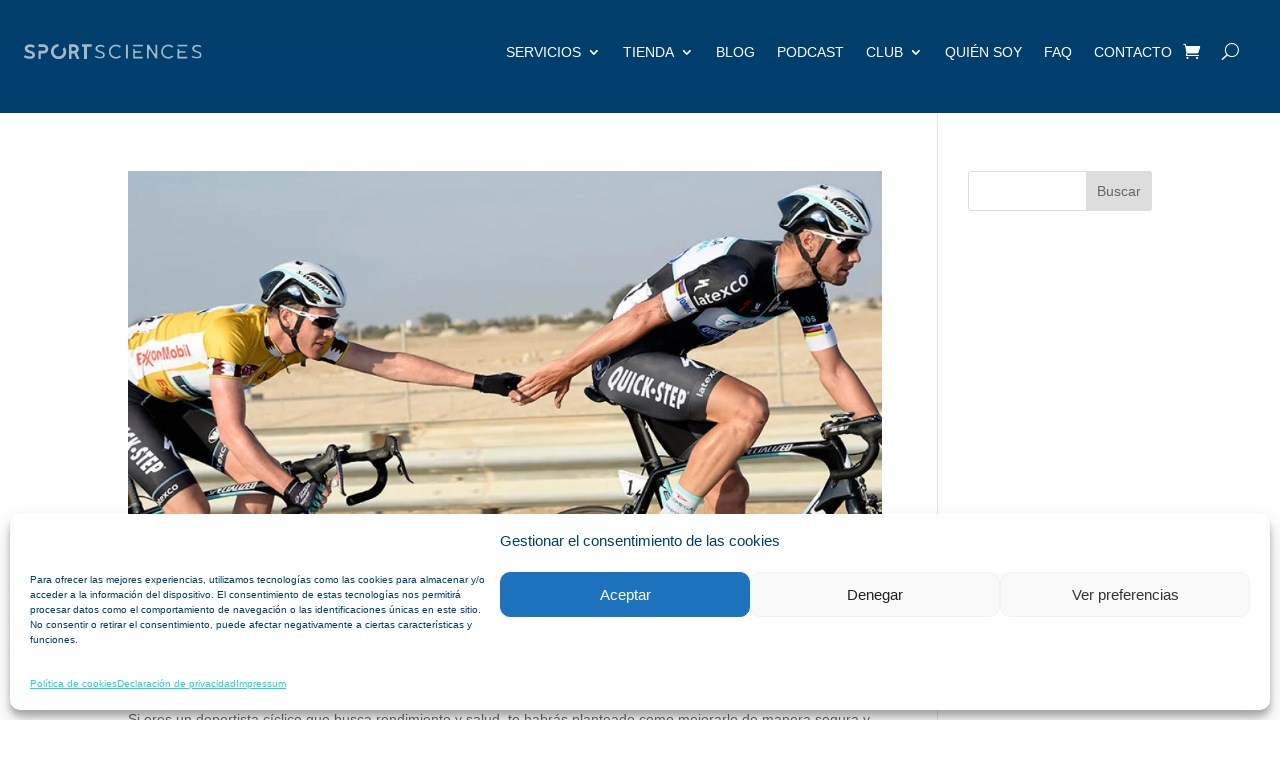

--- FILE ---
content_type: text/css
request_url: https://sportsciences.es/wp-content/et-cache/taxonomy/post_tag/580/et-divi-dynamic-tb-5975-tb-2507-late.css
body_size: -176
content:
@font-face{font-family:ETmodules;font-display:block;src:url(//sportsciences.es/wp-content/themes/Divi/core/admin/fonts/modules/social/modules.eot);src:url(//sportsciences.es/wp-content/themes/Divi/core/admin/fonts/modules/social/modules.eot?#iefix) format("embedded-opentype"),url(//sportsciences.es/wp-content/themes/Divi/core/admin/fonts/modules/social/modules.woff) format("woff"),url(//sportsciences.es/wp-content/themes/Divi/core/admin/fonts/modules/social/modules.ttf) format("truetype"),url(//sportsciences.es/wp-content/themes/Divi/core/admin/fonts/modules/social/modules.svg#ETmodules) format("svg");font-weight:400;font-style:normal}

--- FILE ---
content_type: image/svg+xml
request_url: https://sportsciences.es/wp-content/uploads/2022/05/LOGO-AZUL-1.svg
body_size: 535492
content:
<?xml version="1.0" encoding="UTF-8"?> <svg xmlns="http://www.w3.org/2000/svg" xmlns:xlink="http://www.w3.org/1999/xlink" width="400" height="38" viewBox="0 0 400 38" fill="none"><rect width="400" height="37.5" fill="url(#pattern0)"></rect><defs><pattern id="pattern0" patternContentUnits="objectBoundingBox" width="1" height="1"><use xlink:href="#image0_308_2" transform="scale(0.000244141 0.00260417)"></use></pattern><image id="image0_308_2" width="4096" height="384" xlink:href="[data-uri]"></image></defs></svg> 

--- FILE ---
content_type: image/svg+xml
request_url: https://sportsciences.es/wp-content/uploads/2022/05/3-layers.svg
body_size: 482
content:
<?xml version="1.0" encoding="UTF-8"?> <svg xmlns="http://www.w3.org/2000/svg" width="101" height="63" viewBox="0 0 101 63"><g><g><path fill="#003e6c" d="M69.123 57.118H31.867c-14.404 0-26.08-11.677-26.08-26.08 0-14.403 11.676-26.079 26.08-26.079h37.256c14.403 0 26.08 11.676 26.08 26.08 0 14.402-11.677 26.08-26.08 26.08z"></path></g><g><path fill="none" stroke="#fff" stroke-miterlimit="20" d="M69.123 57.118v0H31.867c-14.404 0-26.08-11.677-26.08-26.08 0-14.403 11.676-26.079 26.08-26.079h37.256c14.403 0 26.08 11.676 26.08 26.08 0 14.402-11.677 26.08-26.08 26.08z"></path></g><g><path fill="#f5f5f5" d="M25.135 28.383c0 1.836 6.246.967 6.262 5.853 0 2.933-2.344 4.622-5.754 4.622-1.41 0-2.95-.28-4.475-.935v-3.901c1.377.754 3.115 1.31 4.475 1.31.918 0 1.574-.245 1.574-1 0-1.95-6.23-1.228-6.23-5.753 0-2.901 2.214-4.638 5.542-4.638 1.36 0 2.705.213 4.065.754v3.852c-1.246-.673-2.82-1.05-4.065-1.05-.87 0-1.394.247-1.394.886zM36.2 24.219h3.115v3.492H36.2v5.82c0 2.425 2.59 1.672 3.115 1.459v3.327c-.541.295-1.524.54-2.87.54-2.425 0-4.245-1.785-4.245-4.212l.017-13.131 4-.852zm8.213 1.213c.968-1.77 2.886-1.41 3.41-1.213v3.77c-.508-.18-2.148-.41-3.115.853v9.72H40.61V24.22h3.54zm4.41-1.213h4.115v14.344h-4.115zm0-4.59l4.115-.87v3.329l-4.115.885zm12.67 4.312c2.87 0 5.575 2.59 5.592 7.344 0 5.196-2.673 7.556-5.607 7.556-1.443 0-2.311-.606-2.902-1.032l-.016 4.639-4.098.869V24.203h3.607l.212 1.016c.574-.524 1.607-1.278 3.213-1.278zm-.982 11.295c1.508 0 2.524-1.64 2.524-3.836 0-2.148-1.032-3.821-2.524-3.821-.935 0-1.524.329-1.951.804l.016 6.082c.394.426.968.77 1.935.77zM80 31.449c0 .393-.032 1.246-.032 1.459h-8.016c.18 1.934 1.59 2.49 3.18 2.49 1.623 0 2.902-.343 4.017-.901v3.279c-1.115.623-2.59 1.065-4.541 1.065-4 0-6.787-2.491-6.787-7.426 0-4.163 2.36-7.474 6.262-7.474 3.885 0 5.918 3.31 5.918 7.508zm-3.868-1.558c0-1.853-1.065-2.623-2.065-2.623-1.033 0-2.164.77-2.164 2.623z"></path></g></g></svg> 

--- FILE ---
content_type: image/svg+xml
request_url: https://sportsciences.es/wp-content/uploads/2022/05/16-layers.svg
body_size: 3461
content:
<?xml version="1.0" encoding="UTF-8"?> <svg xmlns="http://www.w3.org/2000/svg" width="682" height="60" viewBox="0 0 682 60"><g><g opacity=".8"><g opacity=".8"><path fill="#fff" d="M9.81 56.306c-4.412-1.37-7.516-2.877-9.323-4.52-.325-.329-.487-.739-.487-1.23 0-.547.217-1.22.66-2.048.43-.83 1.17-1.97 2.21-3.455.383-.544.847-.816 1.393-.816.172 0 .415.05.747.168 3.879 1.965 7.09 3.214 9.636 3.735 2.543.513 5.239.78 8.09.78 2.787 0 4.99-.489 6.602-1.439 1.615-.959 2.422-2.233 2.422-3.813 0-1.32-.574-2.714-1.724-4.187-.708-.932-1.845-1.712-3.41-2.346-1.552-.628-3.507-1.27-5.86-1.923-.283-.052-.985-.247-2.14-.575-4.43-1.313-7.875-2.884-10.337-4.72-2.46-1.836-4.108-4.144-4.924-6.939-.605-1.918-.901-3.657-.901-5.248 0-2.79.739-5.347 2.214-7.67 1.472-2.332 3.61-4.263 6.399-5.797 2.795-1.526 6.075-2.483 9.85-2.866.494-.056 1.26-.084 2.303-.084 4.149 0 8.226.798 12.226 2.376 4.267 2.14 6.153 3.944 5.663 5.425-.332.81-.976 1.845-1.933 3.07-.95 1.241-1.574 2.05-1.847 2.427-.158.217-.41.33-.735.33-.546 0-1.481-.33-2.792-.988-1.752-.825-3.202-1.344-4.354-1.564-2.512-.544-4.564-.813-6.148-.813-1.755 0-3.53.296-5.338.902-1.425.707-2.517 1.546-3.282 2.5-.771.954-1.151 1.956-1.151 3.001 0 1.535.768 2.868 2.303 4.02a28.223 28.223 0 0 0 5.454 3.03 137.88 137.88 0 0 0 6.526 2.551c2.624.983 4.745 1.872 6.354 2.665 1.618.791 2.945 1.843 3.985 3.161 1.098 1.04 2.012 2.521 2.753 4.43.735 1.915 1.106 3.75 1.106 5.492 0 3.067-.821 5.724-2.458 7.961-1.641 2.245-3.914 3.985-6.811 5.216-2.91 1.236-6.238 1.852-10.014 1.852-4.221 0-8.528-.686-12.927-2.05z"></path></g><g opacity=".8"><path fill="#fff" d="M55.688 58.149c-.304-.304-.458-.648-.458-1.034v-28.64c0-.432.155-.81.458-1.106.294-.3.642-.453 1.024-.453h18.14c2.078 0 3.863-.74 5.373-2.215 1.506-1.473 2.259-3.255 2.259-5.336 0-2.124-.754-3.936-2.259-5.411-1.51-1.476-3.294-2.213-5.373-2.213h-18.14c-.381 0-.73-.158-1.024-.458a1.482 1.482 0 0 1-.457-1.104V2.624c0-.44.154-.81.457-1.107.295-.297.643-.455 1.025-.455h18.139c3.282 0 6.32.825 9.106 2.466 2.795 1.643 5.006 3.879 6.65 6.692a17.877 17.877 0 0 1 2.464 9.145c0 3.289-.822 6.329-2.464 9.11a18.485 18.485 0 0 1-6.65 6.653c-2.785 1.642-5.823 2.467-9.106 2.467H66.15c-.607 0-1.02.07-1.233.24-.22.168-.332.495-.332.982v18.298c0 .445-.146.8-.445 1.079a1.622 1.622 0 0 1-1.108.406h-6.32c-.382 0-.73-.154-1.025-.451z"></path></g><g opacity=".8"><path fill="#fff" d="M106.032 42.224c-1.798-4.02-2.702-8.186-2.702-12.516 0-3.39.56-6.716 1.678-9.974a28.15 28.15 0 0 1 5.054-8.9c2.675-3.282 5.824-5.815 9.44-7.585A28.905 28.905 0 0 1 130.905.25h.161c.444 0 .812.165 1.116.488.293.323.471.738.53 1.235v7.141c0 1.033-.574 1.61-1.724 1.72-2.466.218-4.813.923-7.056 2.095a17.151 17.151 0 0 0-5.665 4.72c-2.957 3.606-4.432 7.687-4.432 12.232 0 2.73.575 5.365 1.727 7.916a18.305 18.305 0 0 0 4.916 6.522c3.614 2.955 7.662 4.438 12.154 4.438 2.737 0 5.361-.578 7.874-1.723a17.307 17.307 0 0 0 6.405-5.017 18.119 18.119 0 0 0 3.322-5.782 19.41 19.41 0 0 0 1.106-6.445c0-3.11-.68-6.019-2.052-8.7a3.67 3.67 0 0 1-.403-1.637c0-.709.323-1.342.982-1.884.434-.28 1.281-.852 2.541-1.73 1.261-.87 2.051-1.423 2.383-1.634.436-.283.85-.413 1.232-.413.876 0 1.532.413 1.97 1.223 2.621 4.601 3.933 9.554 3.933 14.866 0 3.443-.572 6.798-1.715 10.047a28.558 28.558 0 0 1-5.097 8.9c-2.68 3.454-6.03 6.093-10.05 7.922a29.92 29.92 0 0 1-12.599 2.754 28.99 28.99 0 0 1-10.008-1.763c-3.23-1.186-6.105-2.884-8.62-5.135-3.393-2.892-5.996-6.358-7.804-10.382z"></path></g><g opacity=".8"><path fill="#fff" d="M172.84 57.204V2.624c0-.379.156-.721.448-1.02a1.51 1.51 0 0 1 1.115-.454h17.236c3.389 0 6.525.816 9.389 2.419 2.878 1.619 5.148 3.82 6.815 6.61 1.674 2.781 2.508 5.851 2.508 9.186 0 2.845-.657 5.504-1.973 7.966-1.31 2.459-3.094 4.597-5.335 6.399a1.351 1.351 0 0 0-.493 1.067c0 .168.027.305.087.415a.618.618 0 0 1 .083.241l9.518 21.261c.162.381.244.737.244 1.065 0 .61-.355.9-1.07.9h-7.216c-.607 0-1.057-.056-1.36-.158-.301-.114-.558-.386-.773-.828l-8.62-19.2c-.112-.324-.317-.549-.618-.658-.296-.111-.835-.192-1.6-.24h-6.565c-.818 0-1.385.102-1.683.32-.302.224-.447.634-.447 1.233v18.056c0 .385-.155.72-.46 1.027a1.49 1.49 0 0 1-1.106.448h-6.561c-.444 0-.81-.145-1.115-.448-.292-.307-.448-.642-.448-1.027zm18.799-30.202c2.129 0 3.964-.748 5.497-2.253 1.526-1.506 2.293-3.303 2.293-5.384 0-2.124-.767-3.936-2.293-5.411-1.533-1.476-3.368-2.213-5.497-2.213h-7.636c-.987 0-1.473.547-1.473 1.637v12.316c0 .378.104.691.32.94.222.245.526.368.913.368z"></path></g><g opacity=".8"><path fill="#fff" d="M230.204 57.37V13.053c0-.549-.187-1.005-.573-1.36-.38-.354-.849-.529-1.393-.529h-4.676c-.28 0-.52-.113-.742-.33a1.134 1.134 0 0 1-.323-.819V2.374c0-.319.111-.594.323-.809.221-.224.461-.33.742-.33h35.866c.274 0 .517.106.74.33.21.215.326.49.326.81v7.641c0 .322-.116.603-.326.818-.223.218-.466.331-.74.331h-15.35c-.544 0-1.01.193-1.395.576-.383.385-.574.816-.574 1.313V57.37c0 .324-.11.59-.323.78-.223.19-.475.28-.747.28h-9.763c-.714 0-1.072-.35-1.072-1.06z"></path></g><g opacity=".8"><path fill="#fff" d="M308.14 50.176c1.403-1.922 2.087-4.162 2.087-6.848 0-1.503-.332-3.126-.98-4.813-.633-1.64-1.403-2.908-2.29-3.74-1.044-1.292-2.154-2.172-3.51-2.832-1.518-.752-3.532-1.6-6.19-2.595a135.234 135.234 0 0 1-6.598-2.58 30.556 30.556 0 0 1-5.814-3.23c-2.07-1.549-3.098-3.412-3.098-5.559 0-1.473.525-2.886 1.566-4.182.952-1.18 2.272-2.192 3.915-3.008 2.22-.76 4.216-1.1 6.18-1.1 1.734 0 3.934.288 6.548.86 1.282.24 2.896.815 4.755 1.697.794.392 1.304.603 1.614.703.34-.45.828-1.093 1.46-1.92 1.035-1.31 1.477-2.135 1.675-2.607-.007.014-.016.014-.023.014-.138 0-.793-1.093-4.731-3.058a31.144 31.144 0 0 0-11.38-2.179c-.951 0-1.651.023-2.101.075-3.502.356-6.577 1.25-9.146 2.648-2.5 1.374-4.414 3.103-5.711 5.148-1.29 2.035-1.915 4.207-1.915 6.66 0 1.4.27 2.972.809 4.676.71 2.447 2.1 4.394 4.253 5.997 2.27 1.69 5.545 3.18 9.748 4.427 1.039.292 1.688.478 1.94.523 2.575.715 4.617 1.38 6.23 2.036 1.874.755 3.289 1.745 4.202 2.947 1.398 1.793 2.11 3.593 2.11 5.332 0 1.58-.583 3.797-3.34 5.433-1.925 1.13-4.467 1.707-7.573 1.707-2.933 0-5.787-.272-8.464-.822-2.705-.554-6.015-1.82-10.12-3.897-.758 1.501-1.433 2.564-1.826 3.292-.42.795-.435 1.137-.435 1.173 1.46 1.281 4.358 2.671 8.478 3.954 4.205 1.296 8.372 1.961 12.367 1.961 3.496 0 6.613-.576 9.278-1.705 2.563-1.086 4.593-2.63 6.03-4.588z"></path></g><g opacity=".8"><path fill="#fff" d="M369.207 46.048l-1.519-1.28c-2.063 2.062-4.282 3.565-6.737 4.613a19.987 19.987 0 0 1-7.876 1.588c-3.715 0-7.206-.96-10.369-2.847-3.14-1.888-5.67-4.475-7.52-7.7-1.859-3.235-2.794-6.78-2.794-10.54 0-3.769.935-7.319 2.794-10.549 1.85-3.228 4.38-5.817 7.515-7.694 3.164-1.898 6.652-2.854 10.374-2.854 2.885 0 5.668.596 8.284 1.763a20.418 20.418 0 0 1 6.329 4.407l4.942-4.26a27.748 27.748 0 0 0-8.487-6.027c-3.415-1.573-7.136-2.364-11.068-2.364-4.888 0-9.456 1.244-13.559 3.715-4.132 2.47-7.456 5.853-9.882 10.074-2.416 4.207-3.65 8.848-3.65 13.788 0 4.99 1.234 9.65 3.65 13.86 2.426 4.213 5.745 7.591 9.872 10.035 4.113 2.434 8.681 3.674 13.569 3.674 3.819 0 7.468-.759 10.836-2.257a26.741 26.741 0 0 0 8.676-6.128z"></path></g><g opacity=".8"><path fill="#fff" d="M399.025 2.95h-7.467v53.764h7.467z"></path></g><g opacity=".8"><path fill="#fff" d="M456.562 50.473h-27.82c-.9 0-1.739-.372-2.418-1.059-.849-.827-1.033-1.756-1.033-2.38v-8.958c0-2.195 1.484-3.607 3.778-3.607h20.435v-5.994l-20.195.088c-2.96 0-4.018-1.779-4.018-3.447v-5.5h-6.153v37.098h37.424z"></path></g><g opacity=".8"><path fill="#fff" d="M419.138 9.354h37.345V3.039h-37.345z"></path></g><g opacity=".8"><path fill="#fff" d="M481.922 21.344c.952 0 1.784.528 2.478 1.584l20.706 32.952c.25.403.403.567.464.619h.023c.095 0 .455.04 1.2.04h5.17V3.12h-7.3l.155 31.43c0 3.332-1.776 3.694-2.544 3.694-1.483 0-2.413-1.321-3.128-2.613L479.932 3.12h-7.204v53.42h6.806l-.156-32.152c0-2.405 1.6-3.044 2.544-3.044z"></path></g><g opacity=".8"><path fill="#fff" d="M570.2 46.048l-1.52-1.28c-2.063 2.062-4.28 3.565-6.74 4.613a19.972 19.972 0 0 1-7.875 1.588c-3.716 0-7.202-.96-10.366-2.847-3.14-1.888-5.672-4.475-7.52-7.7-1.86-3.235-2.799-6.78-2.799-10.54 0-3.769.938-7.319 2.798-10.549 1.85-3.228 4.381-5.817 7.512-7.694 3.164-1.898 6.654-2.854 10.375-2.854 2.886 0 5.675.596 8.281 1.763a20.463 20.463 0 0 1 6.334 4.407l4.942-4.26a27.752 27.752 0 0 0-8.485-6.027c-3.417-1.573-7.14-2.364-11.072-2.364-4.889 0-9.453 1.244-13.558 3.715-4.128 2.47-7.455 5.853-9.88 10.074-2.42 4.207-3.654 8.848-3.654 13.788 0 4.99 1.234 9.65 3.653 13.86 2.426 4.213 5.742 7.591 9.872 10.035 4.114 2.434 8.678 3.674 13.567 3.674 3.821 0 7.472-.759 10.841-2.257a26.833 26.833 0 0 0 8.675-6.128z"></path></g><g opacity=".8"><path fill="#fff" d="M590.007 9.354h37.35V3.039h-37.35z"></path></g><g opacity=".8"><path fill="#fff" d="M627.434 50.473h-27.82c-.897 0-1.742-.372-2.418-1.059-.846-.827-1.032-1.756-1.032-2.38v-8.958c0-2.195 1.479-3.607 3.773-3.607h20.442v-5.994l-20.198.088c-2.965 0-4.017-1.779-4.017-3.447v-5.5h-6.157v37.098h37.427z"></path></g><g opacity=".8"><path fill="#fff" d="M679.917 50.176c1.403-1.922 2.088-4.162 2.088-6.848 0-1.503-.329-3.126-.98-4.813-.634-1.64-1.398-2.908-2.283-3.74-1.047-1.292-2.162-2.172-3.511-2.832-1.521-.752-3.539-1.6-6.195-2.595a134.714 134.714 0 0 1-6.597-2.58 30.54 30.54 0 0 1-5.812-3.23c-2.07-1.549-3.097-3.412-3.097-5.559 0-1.473.524-2.886 1.562-4.182.95-1.18 2.269-2.192 3.915-3.008 2.222-.76 4.219-1.1 6.18-1.1 1.731 0 3.939.288 6.548.86 1.286.24 2.9.815 4.759 1.697.793.392 1.304.603 1.614.703.337-.45.825-1.093 1.46-1.92 1.034-1.31 1.471-2.135 1.673-2.607-.01.014-.013.014-.023.014-.141 0-.798-1.093-4.734-3.058A31.115 31.115 0 0 0 665.105 3.2c-.948 0-1.648.023-2.099.075-3.5.356-6.576 1.25-9.143 2.648-2.5 1.374-4.418 3.103-5.715 5.148-1.292 2.035-1.919 4.207-1.919 6.66 0 1.4.274 2.972.811 4.676.719 2.447 2.104 4.394 4.257 5.997 2.269 1.69 5.543 3.18 9.748 4.427 1.041.292 1.688.478 1.938.523 2.571.715 4.616 1.38 6.23 2.036 1.877.755 3.291 1.745 4.202 2.947 1.395 1.793 2.108 3.593 2.108 5.332 0 1.58-.58 3.797-3.336 5.433-1.924 1.13-4.47 1.707-7.572 1.707-2.937 0-5.79-.272-8.469-.822-2.707-.554-6.016-1.82-10.115-3.897-.757 1.501-1.437 2.564-1.829 3.292-.422.795-.435 1.137-.435 1.173 1.462 1.281 4.359 2.671 8.482 3.954 4.203 1.296 8.367 1.961 12.366 1.961 3.496 0 6.615-.576 9.272-1.705 2.566-1.086 4.593-2.63 6.03-4.588z"></path></g></g></g></svg> 